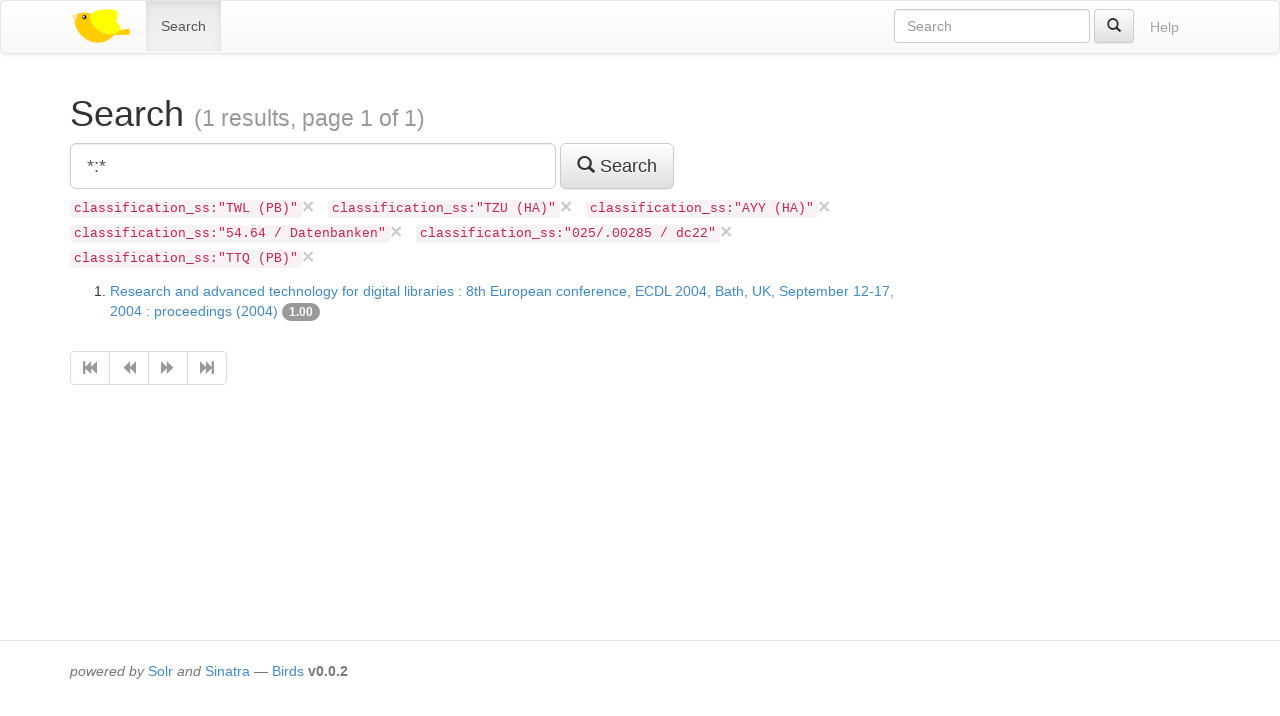

--- FILE ---
content_type: text/html;charset=utf-8
request_url: https://ixtrieve.fh-koeln.de/birds/litie/search?q=%2A%3A%2A&fq%5B%5D=classification_ss%3A%22TWL+%28PB%29%22&fq%5B%5D=classification_ss%3A%22TZU+%28HA%29%22&fq%5B%5D=classification_ss%3A%22AYY+%28HA%29%22&fq%5B%5D=classification_ss%3A%2254.64+%2F+Datenbanken%22&fq%5B%5D=classification_ss%3A%22025%2F.00285+%2F+dc22%22&fq%5B%5D=classification_ss%3A%22TTQ+%28PB%29%22
body_size: 1999
content:
<!DOCTYPE html>
<html xmlns="http://www.w3.org/1999/xhtml" lang="en">
<head>
  <meta charset="utf-8" />
  <meta http-equiv="X-UA-Compatible" content="IE=edge" />
  <meta name="viewport" content="width=device-width, initial-scale=1" />

  <title>Search (1 results, page 1 of 1) · Birds – Bibliographic information retrieval &amp; document search</title>

  <link rel="shortcut icon" href="https://ixtrieve.fh-koeln.de/birds/litie/favicon.ico" />

  <link rel="stylesheet" href="//netdna.bootstrapcdn.com/bootstrap/3.1.1/css/bootstrap.min.css" />
  <link rel="stylesheet" href="//netdna.bootstrapcdn.com/bootstrap/3.1.1/css/bootstrap-theme.min.css" />
  <link rel="stylesheet" href="https://ixtrieve.fh-koeln.de/birds/litie/css/birds.css" />
</head>
<body>
  <a class="sr-only" href="#content">Skip to main content</a>

  <div id="wrap">
    <header class="navbar navbar-default" id="top" role="banner">
      <div class="container">
        <div class="navbar-header">
          <button type="button" class="navbar-toggle" data-toggle="collapse" data-target=".navbar-collapse">
            <span class="sr-only">Toggle navigation</span>
            <span class="icon-bar"></span>
            <span class="icon-bar"></span>
            <span class="icon-bar"></span>
          </button>
          <a class="navbar-brand" href="https://ixtrieve.fh-koeln.de/birds/litie/" title="Birds – Bibliographic information retrieval &amp; document search">
            
            <img src="https://ixtrieve.fh-koeln.de/birds/litie/images/bird2.png" alt="Bird2" />
          </a>
        </div>

        <nav class="collapse navbar-collapse" role="navigation">
          <ul class="nav navbar-nav">
            <li class="active"><a title="Search for documents" href="https://ixtrieve.fh-koeln.de/birds/litie/search">Search</a></li>
            
            
          </ul>
          <ul class="nav navbar-nav navbar-right">
            <li><a class="btn disabled" href="https://ixtrieve.fh-koeln.de/birds/litie/help" title="View help pages">Help</a></li>
          </ul>
          <form action="https://ixtrieve.fh-koeln.de/birds/litie/search" method="GET" class="navbar-form navbar-right" role="search">
            <div class="form-group">
              <input type="search" class="form-control" title="Quick search" name="qq" id="qq" required="required" placeholder="Search" />
            </div>
            <button type="submit" class="btn btn-default" title="Search"><span class="glyphicon glyphicon-search"></span></button>
          </form>
        </nav>
      </div>
    </header>

    <main id="content" role="main">
      <div class="container">
      
        <h1>
          Search
        
          <small>(1 results, page 1 of 1)</small>
        
        </h1>
        <div class="row">
  <div class="col-md-9">
    <form action="https://ixtrieve.fh-koeln.de/birds/litie/search" method="GET" class="form-inline" role="form">
      <div class="form-group">
        <label class="control-label sr-only" for="q">Query</label>
        <input type="search" class="form-control input-lg" name="q" id="q" size="40" value="*:*" required="required" placeholder="Enter Query…" list="sample_queries" />
        <datalist id="sample_queries">
        
          <option label="Sample query 1" value="author_txt:fugmann" />
        
          <option label="Sample query 2" value="fugmann -author_txt:fugmann" />
        
        </datalist>
      </div>
      <button type="submit" class="btn btn-default btn-lg" title="Search">
        <span class="glyphicon glyphicon-search"></span> Search
      </button>
    </form>

  
    <ul class="filter-list list-inline">
    
      <li>
        <a class="close" title="Remove filter" href="https://ixtrieve.fh-koeln.de/birds/litie/search?q=%2A%3A%2A&amp;fq%5B%5D=classification_ss%3A%22TZU+%28HA%29%22&amp;fq%5B%5D=classification_ss%3A%22AYY+%28HA%29%22&amp;fq%5B%5D=classification_ss%3A%2254.64+%2F+Datenbanken%22&amp;fq%5B%5D=classification_ss%3A%22025%2F.00285+%2F+dc22%22&amp;fq%5B%5D=classification_ss%3A%22TTQ+%28PB%29%22">&times;</a>
        <code>classification_ss:&quot;TWL (PB)&quot;</code>
      </li>
    
      <li>
        <a class="close" title="Remove filter" href="https://ixtrieve.fh-koeln.de/birds/litie/search?q=%2A%3A%2A&amp;fq%5B%5D=classification_ss%3A%22TWL+%28PB%29%22&amp;fq%5B%5D=classification_ss%3A%22AYY+%28HA%29%22&amp;fq%5B%5D=classification_ss%3A%2254.64+%2F+Datenbanken%22&amp;fq%5B%5D=classification_ss%3A%22025%2F.00285+%2F+dc22%22&amp;fq%5B%5D=classification_ss%3A%22TTQ+%28PB%29%22">&times;</a>
        <code>classification_ss:&quot;TZU (HA)&quot;</code>
      </li>
    
      <li>
        <a class="close" title="Remove filter" href="https://ixtrieve.fh-koeln.de/birds/litie/search?q=%2A%3A%2A&amp;fq%5B%5D=classification_ss%3A%22TWL+%28PB%29%22&amp;fq%5B%5D=classification_ss%3A%22TZU+%28HA%29%22&amp;fq%5B%5D=classification_ss%3A%2254.64+%2F+Datenbanken%22&amp;fq%5B%5D=classification_ss%3A%22025%2F.00285+%2F+dc22%22&amp;fq%5B%5D=classification_ss%3A%22TTQ+%28PB%29%22">&times;</a>
        <code>classification_ss:&quot;AYY (HA)&quot;</code>
      </li>
    
      <li>
        <a class="close" title="Remove filter" href="https://ixtrieve.fh-koeln.de/birds/litie/search?q=%2A%3A%2A&amp;fq%5B%5D=classification_ss%3A%22TWL+%28PB%29%22&amp;fq%5B%5D=classification_ss%3A%22TZU+%28HA%29%22&amp;fq%5B%5D=classification_ss%3A%22AYY+%28HA%29%22&amp;fq%5B%5D=classification_ss%3A%22025%2F.00285+%2F+dc22%22&amp;fq%5B%5D=classification_ss%3A%22TTQ+%28PB%29%22">&times;</a>
        <code>classification_ss:&quot;54.64 / Datenbanken&quot;</code>
      </li>
    
      <li>
        <a class="close" title="Remove filter" href="https://ixtrieve.fh-koeln.de/birds/litie/search?q=%2A%3A%2A&amp;fq%5B%5D=classification_ss%3A%22TWL+%28PB%29%22&amp;fq%5B%5D=classification_ss%3A%22TZU+%28HA%29%22&amp;fq%5B%5D=classification_ss%3A%22AYY+%28HA%29%22&amp;fq%5B%5D=classification_ss%3A%2254.64+%2F+Datenbanken%22&amp;fq%5B%5D=classification_ss%3A%22TTQ+%28PB%29%22">&times;</a>
        <code>classification_ss:&quot;025/.00285 / dc22&quot;</code>
      </li>
    
      <li>
        <a class="close" title="Remove filter" href="https://ixtrieve.fh-koeln.de/birds/litie/search?q=%2A%3A%2A&amp;fq%5B%5D=classification_ss%3A%22TWL+%28PB%29%22&amp;fq%5B%5D=classification_ss%3A%22TZU+%28HA%29%22&amp;fq%5B%5D=classification_ss%3A%22AYY+%28HA%29%22&amp;fq%5B%5D=classification_ss%3A%2254.64+%2F+Datenbanken%22&amp;fq%5B%5D=classification_ss%3A%22025%2F.00285+%2F+dc22%22">&times;</a>
        <code>classification_ss:&quot;TTQ (PB)&quot;</code>
      </li>
    
    </ul>
  

  
    
    <ol start="1">
  <li>
    <a href="https://ixtrieve.fh-koeln.de/birds/litie/document/34428">Research and advanced technology for digital libraries : 8th European conference, ECDL 2004, Bath, UK, September 12-17, 2004 : proceedings (2004)</a>
  
    <span class="badge toggle-explain" data-toggle="collapse" data-target="#explain-34428" title="Toggle score explanation">1.00</span>
    <pre id="explain-34428" class="collapse small">
1.0 = *:*, product of:
  1.0 = boost
  1.0 = queryNorm
</pre>
  
  
  </li>
</ol>

    <ul class="pagination"><li class="disabled"><span><span title="First page" class="glyphicon glyphicon-fast-backward"></span></span></li><li class="disabled"><span><span title="Previous page" class="glyphicon glyphicon-backward"></span></span></li><li class="disabled"><span><span title="Next page" class="glyphicon glyphicon-forward"></span></span></li><li class="disabled"><span><span title="Last page" class="glyphicon glyphicon-fast-forward"></span></span></li></ul>
  </div>
  <div class="col-md-3">
    
  
  </div>
</div>

      
      </div>
    </main>

    <div id="push"></div>
  </div>

  <footer role="contentinfo">
    <div class="container">
      <p>
        <em>powered by</em> <a href="//lucene.apache.org/solr/">Solr</a>
        <em>and</em> <a href="http://sinatrarb.com">Sinatra</a>
        — <a href="//blackwinter.github.com/birds">Birds</a>
        <strong>v0.0.2</strong>
      </p>
    </div>
  </footer>

  <script src="//code.jquery.com/jquery-2.1.0.min.js"></script>
  <script src="//netdna.bootstrapcdn.com/bootstrap/3.1.1/js/bootstrap.min.js"></script>
  <script src="https://ixtrieve.fh-koeln.de/birds/litie/js/birds.js"></script>
</body>
</html>
